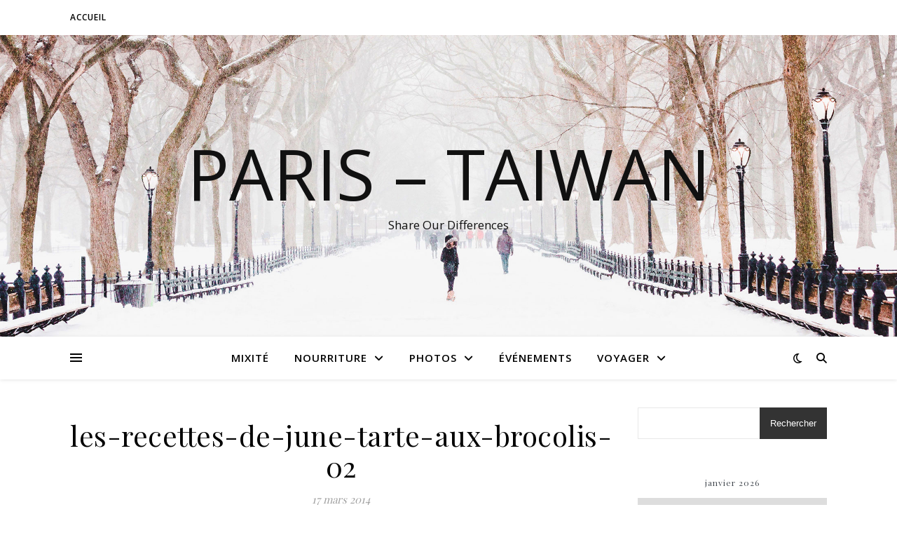

--- FILE ---
content_type: text/plain
request_url: https://www.google-analytics.com/j/collect?v=1&_v=j102&a=785169116&t=pageview&_s=1&dl=https%3A%2F%2Fparistaiwan.com%2F2014%2F03%2F%25E6%25B4%258B%25E8%2594%25A5%25E8%2598%2591%25E8%258F%2587%25E9%259B%259E%25E6%25B4%25BE%2Fles-recettes-de-june-tarte-aux-brocolis-02-2%2F&ul=en-us%40posix&dt=les-recettes-de-june-tarte-aux-brocolis-02%20-%20Paris%20-%20Taiwan&sr=1280x720&vp=1280x720&_u=IEBAAEABAAAAACAAI~&jid=327857231&gjid=553937720&cid=1379671123.1768692426&tid=UA-47303674-1&_gid=318329429.1768692426&_r=1&_slc=1&z=262168105
body_size: -451
content:
2,cG-M43Q2K0XS6